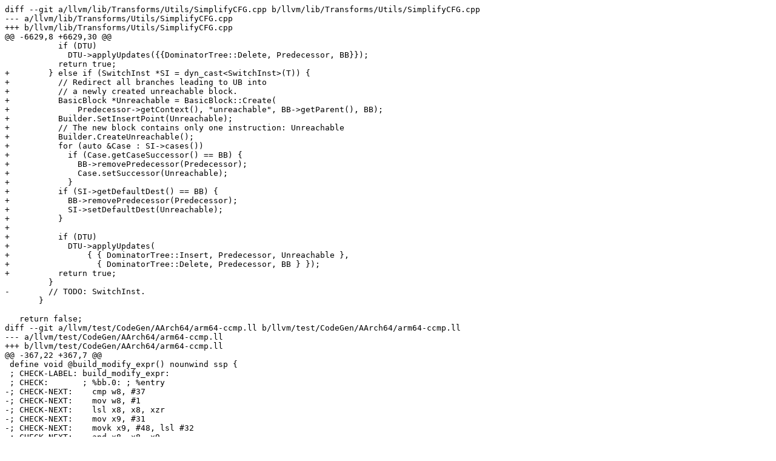

--- FILE ---
content_type: text/plain
request_url: https://reviews.llvm.org/D109428?download=true
body_size: 7615
content:
diff --git a/llvm/lib/Transforms/Utils/SimplifyCFG.cpp b/llvm/lib/Transforms/Utils/SimplifyCFG.cpp
--- a/llvm/lib/Transforms/Utils/SimplifyCFG.cpp
+++ b/llvm/lib/Transforms/Utils/SimplifyCFG.cpp
@@ -6629,8 +6629,30 @@
           if (DTU)
             DTU->applyUpdates({{DominatorTree::Delete, Predecessor, BB}});
           return true;
+        } else if (SwitchInst *SI = dyn_cast<SwitchInst>(T)) {
+          // Redirect all branches leading to UB into
+          // a newly created unreachable block.
+          BasicBlock *Unreachable = BasicBlock::Create(
+              Predecessor->getContext(), "unreachable", BB->getParent(), BB);
+          Builder.SetInsertPoint(Unreachable);
+          // The new block contains only one instruction: Unreachable
+          Builder.CreateUnreachable();
+          for (auto &Case : SI->cases())
+            if (Case.getCaseSuccessor() == BB) {
+              BB->removePredecessor(Predecessor);
+              Case.setSuccessor(Unreachable);
+            }
+          if (SI->getDefaultDest() == BB) {
+            BB->removePredecessor(Predecessor);
+            SI->setDefaultDest(Unreachable);
+          }
+
+          if (DTU)
+            DTU->applyUpdates(
+                { { DominatorTree::Insert, Predecessor, Unreachable },
+                  { DominatorTree::Delete, Predecessor, BB } });
+          return true;
         }
-        // TODO: SwitchInst.
       }
 
   return false;
diff --git a/llvm/test/CodeGen/AArch64/arm64-ccmp.ll b/llvm/test/CodeGen/AArch64/arm64-ccmp.ll
--- a/llvm/test/CodeGen/AArch64/arm64-ccmp.ll
+++ b/llvm/test/CodeGen/AArch64/arm64-ccmp.ll
@@ -367,22 +367,7 @@
 define void @build_modify_expr() nounwind ssp {
 ; CHECK-LABEL: build_modify_expr:
 ; CHECK:       ; %bb.0: ; %entry
-; CHECK-NEXT:    cmp w8, #37
-; CHECK-NEXT:    mov w8, #1
-; CHECK-NEXT:    lsl x8, x8, xzr
-; CHECK-NEXT:    mov x9, #31
-; CHECK-NEXT:    movk x9, #48, lsl #32
-; CHECK-NEXT:    and x8, x8, x9
-; CHECK-NEXT:    ccmp x8, #0, #4, ls
-; CHECK-NEXT:    b.eq LBB11_2
-; CHECK-NEXT:  ; %bb.1: ; %if.end85
-; CHECK-NEXT:    ret
-; CHECK-NEXT:  LBB11_2: ; %sw.bb.i.i.preheader
-; CHECK-NEXT:    ; implicit-def: $x8
-; CHECK-NEXT:  LBB11_3: ; %sw.bb.i.i
-; CHECK-NEXT:    ; =>This Inner Loop Header: Depth=1
-; CHECK-NEXT:    ldr x8, [x8, #32]
-; CHECK-NEXT:    b LBB11_3
+; CHECK-NEXT:    ret
 entry:
   switch i32 undef, label %sw.bb.i.i [
     i32 69, label %if.end85
diff --git a/llvm/test/Transforms/SimplifyCFG/switch_ub.ll b/llvm/test/Transforms/SimplifyCFG/switch_ub.ll
--- a/llvm/test/Transforms/SimplifyCFG/switch_ub.ll
+++ b/llvm/test/Transforms/SimplifyCFG/switch_ub.ll
@@ -6,23 +6,15 @@
 declare void @foo_02()
 declare void @foo_03()
 
-; TODO: Basing on fact that load(null) is UB, we can remove edge pred->bb.
 define i32 @test_01(i32* %p, i32 %x, i1 %cond) {
 ; CHECK-LABEL: @test_01(
 ; CHECK-NEXT:  entry:
-; CHECK-NEXT:    br i1 [[COND:%.*]], label [[BB:%.*]], label [[PRED:%.*]]
-; CHECK:       pred:
-; CHECK-NEXT:    switch i32 [[X:%.*]], label [[COMMON_RET:%.*]] [
-; CHECK-NEXT:    i32 42, label [[BB]]
-; CHECK-NEXT:    i32 123456, label [[BB]]
-; CHECK-NEXT:    i32 -654321, label [[BB]]
-; CHECK-NEXT:    ]
+; CHECK-NEXT:    br i1 [[COND:%.*]], label [[BB:%.*]], label [[COMMON_RET:%.*]]
 ; CHECK:       common.ret:
-; CHECK-NEXT:    [[COMMON_RET_OP:%.*]] = phi i32 [ [[R:%.*]], [[BB]] ], [ 0, [[PRED]] ]
+; CHECK-NEXT:    [[COMMON_RET_OP:%.*]] = phi i32 [ [[R:%.*]], [[BB]] ], [ 0, [[ENTRY:%.*]] ]
 ; CHECK-NEXT:    ret i32 [[COMMON_RET_OP]]
 ; CHECK:       bb:
-; CHECK-NEXT:    [[PHI:%.*]] = phi i32* [ null, [[PRED]] ], [ null, [[PRED]] ], [ null, [[PRED]] ], [ [[P:%.*]], [[ENTRY:%.*]] ]
-; CHECK-NEXT:    [[R]] = load i32, i32* [[PHI]], align 4
+; CHECK-NEXT:    [[R]] = load i32, i32* [[P:%.*]], align 4
 ; CHECK-NEXT:    br label [[COMMON_RET]]
 ;
 entry:
@@ -42,23 +34,15 @@
   ret i32 0
 }
 
-; TODO: Basing on fact that load(null) is UB, we can remove edge pred->bb.
 define i32 @test_02(i32* %p, i32 %x, i1 %cond) {
 ; CHECK-LABEL: @test_02(
 ; CHECK-NEXT:  entry:
-; CHECK-NEXT:    br i1 [[COND:%.*]], label [[BB:%.*]], label [[PRED:%.*]]
-; CHECK:       pred:
-; CHECK-NEXT:    switch i32 [[X:%.*]], label [[BB]] [
-; CHECK-NEXT:    i32 42, label [[COMMON_RET:%.*]]
-; CHECK-NEXT:    i32 123456, label [[COMMON_RET]]
-; CHECK-NEXT:    i32 -654321, label [[COMMON_RET]]
-; CHECK-NEXT:    ]
+; CHECK-NEXT:    br i1 [[COND:%.*]], label [[BB:%.*]], label [[COMMON_RET:%.*]]
 ; CHECK:       common.ret:
-; CHECK-NEXT:    [[COMMON_RET_OP:%.*]] = phi i32 [ [[R:%.*]], [[BB]] ], [ 0, [[PRED]] ], [ 0, [[PRED]] ], [ 0, [[PRED]] ]
+; CHECK-NEXT:    [[COMMON_RET_OP:%.*]] = phi i32 [ [[R:%.*]], [[BB]] ], [ 0, [[ENTRY:%.*]] ]
 ; CHECK-NEXT:    ret i32 [[COMMON_RET_OP]]
 ; CHECK:       bb:
-; CHECK-NEXT:    [[PHI:%.*]] = phi i32* [ null, [[PRED]] ], [ [[P:%.*]], [[ENTRY:%.*]] ]
-; CHECK-NEXT:    [[R]] = load i32, i32* [[PHI]], align 4
+; CHECK-NEXT:    [[R]] = load i32, i32* [[P:%.*]], align 4
 ; CHECK-NEXT:    br label [[COMMON_RET]]
 ;
 entry:
@@ -78,13 +62,12 @@
   ret i32 0
 }
 
-; TODO: Basing on fact that load(null) is UB, we can remove edge pred->bb.
 define i32 @test_03(i32* %p, i32 %x, i1 %cond) {
 ; CHECK-LABEL: @test_03(
 ; CHECK-NEXT:  entry:
 ; CHECK-NEXT:    br i1 [[COND:%.*]], label [[BB:%.*]], label [[PRED:%.*]]
 ; CHECK:       pred:
-; CHECK-NEXT:    switch i32 [[X:%.*]], label [[BB]] [
+; CHECK-NEXT:    switch i32 [[X:%.*]], label [[UNREACHABLE:%.*]] [
 ; CHECK-NEXT:    i32 42, label [[COMMON_RET:%.*]]
 ; CHECK-NEXT:    i32 123456, label [[COMMON_RET]]
 ; CHECK-NEXT:    i32 -654321, label [[COMMON_RET]]
@@ -95,9 +78,10 @@
 ; CHECK:       common.ret:
 ; CHECK-NEXT:    [[COMMON_RET_OP:%.*]] = phi i32 [ [[R:%.*]], [[BB]] ], [ 1, [[DO_1]] ], [ 1, [[DO_2]] ], [ 1, [[DO_3]] ], [ 0, [[PRED]] ], [ 0, [[PRED]] ], [ 0, [[PRED]] ]
 ; CHECK-NEXT:    ret i32 [[COMMON_RET_OP]]
+; CHECK:       unreachable:
+; CHECK-NEXT:    unreachable
 ; CHECK:       bb:
-; CHECK-NEXT:    [[PHI:%.*]] = phi i32* [ null, [[PRED]] ], [ [[P:%.*]], [[ENTRY:%.*]] ]
-; CHECK-NEXT:    [[R]] = load i32, i32* [[PHI]], align 4
+; CHECK-NEXT:    [[R]] = load i32, i32* [[P:%.*]], align 4
 ; CHECK-NEXT:    br label [[COMMON_RET]]
 ; CHECK:       do_1:
 ; CHECK-NEXT:    call void @foo_01()
@@ -141,26 +125,21 @@
   ret i32 0
 }
 
-; TODO: Basing on fact that load(null) is UB, we can remove edge pred->bb.
 define i32 @test_04(i32* %p, i32 %x, i1 %cond) {
 ; CHECK-LABEL: @test_04(
 ; CHECK-NEXT:  entry:
 ; CHECK-NEXT:    br i1 [[COND:%.*]], label [[BB:%.*]], label [[PRED:%.*]]
 ; CHECK:       pred:
 ; CHECK-NEXT:    switch i32 [[X:%.*]], label [[COMMON_RET:%.*]] [
-; CHECK-NEXT:    i32 42, label [[BB]]
-; CHECK-NEXT:    i32 123456, label [[BB]]
-; CHECK-NEXT:    i32 -654321, label [[BB]]
-; CHECK-NEXT:    i32 1, label [[DO_1:%.*]]
-; CHECK-NEXT:    i32 2, label [[DO_2:%.*]]
 ; CHECK-NEXT:    i32 3, label [[DO_3:%.*]]
+; CHECK-NEXT:    i32 2, label [[DO_2:%.*]]
+; CHECK-NEXT:    i32 1, label [[DO_1:%.*]]
 ; CHECK-NEXT:    ]
 ; CHECK:       common.ret:
 ; CHECK-NEXT:    [[COMMON_RET_OP:%.*]] = phi i32 [ [[R:%.*]], [[BB]] ], [ 1, [[DO_1]] ], [ 1, [[DO_2]] ], [ 1, [[DO_3]] ], [ 0, [[PRED]] ]
 ; CHECK-NEXT:    ret i32 [[COMMON_RET_OP]]
 ; CHECK:       bb:
-; CHECK-NEXT:    [[PHI:%.*]] = phi i32* [ null, [[PRED]] ], [ null, [[PRED]] ], [ null, [[PRED]] ], [ [[P:%.*]], [[ENTRY:%.*]] ]
-; CHECK-NEXT:    [[R]] = load i32, i32* [[PHI]], align 4
+; CHECK-NEXT:    [[R]] = load i32, i32* [[P:%.*]], align 4
 ; CHECK-NEXT:    br label [[COMMON_RET]]
 ; CHECK:       do_1:
 ; CHECK-NEXT:    call void @foo_01()

